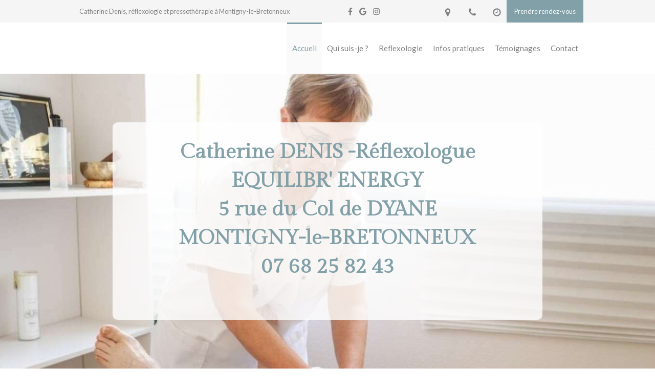

--- FILE ---
content_type: text/html; charset=utf-8
request_url: https://www.catherine-denis.fr/
body_size: 14048
content:
<!DOCTYPE html>
<html lang="fr-FR">
<head>
  <meta charset="utf-8">
  <meta http-equiv="X-UA-Compatible" content="IE=edge">
  <meta name="viewport" content="width=device-width, initial-scale=1.0, user-scalable=yes">
  <base href="//www.catherine-denis.fr">
    <meta name="robots" content="index,follow">
    <link rel="canonical" href="https://www.catherine-denis.fr"/>
  <link rel="shortcut icon" type="image/x-icon" href="https://files.sbcdnsb.com/images/brand/1763627012/1/default_favicon/favicon1.png" />
  <title>Reflexologue et pressothérapeute à Montigny-le-Bretonneux | Rien que pour vous</title>
  <meta property="og:type" content="website">
  <meta property="og:url" content="https://www.catherine-denis.fr">
  <meta property="og:title" content="Reflexologue et pressothérapeute à Montigny-le-Bretonneux | Rien que pour vous">
  <meta property="twitter:card" content="summary">
  <meta property="twitter:title" content="Reflexologue et pressothérapeute à Montigny-le-Bretonneux | Rien que pour vous">
  <meta name="description" content="">
  <meta property="og:description" content="">
  <meta property="twitter:description" content="">
  
  <meta property="og:image" content="https://files.sbcdnsb.com/images/oKBJFVnXPQG3Bre_x2f_iw/content/1708507326/3399704/d98536bb392d601f9adf20240125-3246635-vywvib.jpeg"/>
  <meta property="og:image:type" content="image/jpeg"/>
  <meta property="og:image:width" content="1360">
  <meta property="og:image:height" content="675">
  <meta property="twitter:image" content="https://files.sbcdnsb.com/images/oKBJFVnXPQG3Bre_x2f_iw/content/1708507326/3399704/d98536bb392d601f9adf20240125-3246635-vywvib.jpeg">
  <meta property="twitter:image:alt" content="">
        
      <link rel="preload" href="https://files.sbcdnsb.com/images/oKBJFVnXPQG3Bre_x2f_iw/content/1708507326/3399704/1000/d98536bb392d601f9adf20240125-3246635-vywvib.jpeg" as="image" media="(max-width: 992px)"><link rel="preload" href="https://files.sbcdnsb.com/images/oKBJFVnXPQG3Bre_x2f_iw/content/1708507326/3399704/1200/d98536bb392d601f9adf20240125-3246635-vywvib.jpeg" as="image" media="(max-width: 1199px)"><link rel="preload" href="https://files.sbcdnsb.com/images/oKBJFVnXPQG3Bre_x2f_iw/content/1708507326/3399704/2000/d98536bb392d601f9adf20240125-3246635-vywvib.jpeg" as="image" media="(min-width: 1200px)">      
      <link rel="preload" href="https://files.sbcdnsb.com/images/oKBJFVnXPQG3Bre_x2f_iw/content/1708507326/3399704/1000/d98536bb392d601f9adf20240125-3246635-vywvib.jpeg" as="image" media="(max-width: 992px)"><link rel="preload" href="https://files.sbcdnsb.com/images/oKBJFVnXPQG3Bre_x2f_iw/content/1708507326/3399704/1200/d98536bb392d601f9adf20240125-3246635-vywvib.jpeg" as="image" media="(max-width: 1199px)"><link rel="preload" href="https://files.sbcdnsb.com/images/oKBJFVnXPQG3Bre_x2f_iw/content/1708507326/3399704/2000/d98536bb392d601f9adf20240125-3246635-vywvib.jpeg" as="image" media="(min-width: 1200px)">

  <link rel="stylesheet" href="https://assets.sbcdnsb.com/assets/application-e9a15786.css" media="all" />
  <link rel="stylesheet" href="https://assets.sbcdnsb.com/assets/app_visitor-edb3d28a.css" media="all" />
  <link rel="stylesheet" href="https://assets.sbcdnsb.com/assets/tool/visitor/elements/manifests/review_display-1cf87f0b.css" media="all" /><link rel="stylesheet" href="https://assets.sbcdnsb.com/assets/tool/visitor/elements/manifests/content_box-206ea9da.css" media="all" />
  <link rel="stylesheet" href="https://assets.sbcdnsb.com/assets/themes/desktop/8/css/visitor-a05f16ba.css" media="all" />
  <link rel="stylesheet" href="https://assets.sbcdnsb.com/assets/themes/mobile/3/css/visitor-0bc02e4c.css" media="only screen and (max-width: 992px)" />
  <link rel="stylesheet" media="all" href="/site/oKBJFVnXPQG3Bre_x2f_iw/styles/1768320528/dynamic-styles.css">
  <link rel="stylesheet" media="all" href="/styles/pages/1362850/1715765399/containers-specific-styles.css">
  <meta name="csrf-param" content="authenticity_token" />
<meta name="csrf-token" content="fLBxhRzcdf2yMKVn7z4uatJ-BGg3wN9A2zDh3Jbvp4xMD8nlVy7v7qxCcDOMWrxO2x9y6xAAU-adbugJkRsXaQ" />
  <script>
    var _paq = window._paq = window._paq || [];
    _paq.push(['trackPageView']);
    (function() {
      var u="//mtm.sbcdnsb.com/";
      _paq.push(['setTrackerUrl', u+'matomo.php']);
      _paq.push(['setSiteId', "7962"]);
      var d=document, g=d.createElement('script'), s=d.getElementsByTagName('script')[0];
      g.type='text/javascript'; g.async=true; g.src=u+'matomo.js'; s.parentNode.insertBefore(g,s);
    })();
  </script>
  <script>
  void 0 === window._axcb && (window._axcb = []);
  window._axcb.push(function(axeptio) {
      axeptio.on("cookies:complete", function(choices) {
      })
  })
  </script>
  
  
  
  <script>window.Deferred=function(){var e=[],i=function(){if(window.jQuery&&window.jQuery.ui)for(;e.length;)e.shift()(window.jQuery);else window.setTimeout(i,250)};return i(),{execute:function(i){window.jQuery&&window.jQuery.ui?i(window.jQuery):e.push(i)}}}();</script>
  <script type="application/ld+json">
    {"@context":"https://schema.org","@type":"WebSite","name":"Catherine Denis","url":"https://www.catherine-denis.fr"}
  </script>
  <script type="application/ld+json">
    {"@context":"https://schema.org","@type":"HealthAndBeautyBusiness","@id":"https://schema.org/HealthAndBeautyBusiness/ger3LD4pIC","name":"Catherine Denis","legalName":"Catherine Denis","url":"https://www.catherine-denis.fr","sameAs":["https://www.facebook.com/reflexologie.sqy","https://www.instagram.com/rienquepourvous78/?hl=fr","https://www.google.com/maps?cid=16258396016346813404"],"address":{"@type":"PostalAddress","@id":"https://schema.org/address/ger3LD4pIC","addressCountry":"France","addressLocality":"Montigny-le-Bretonneux","postalCode":"78180","streetAddress":"5 Rue du Col de Dyane"},"telephone":"+33768258243","openingHours":["Tu-Tu 15:00-19:00"]}
  </script>
</head>
<body class="view-visitor theme_wide menu_fixed has_header1 has_header2 has_header2_simple has_no_aside has_footer default_page adapt_header2_height_to_window_on_desktop lazyload has_top_bar top_bar_size_normal ">
    <script>
      function loadAdwordsConversionAsyncScript() {
        var el = document.createElement('script');
        el.setAttribute('type', "text/javascript");
        el.setAttribute('src', '//www.googleadservices.com/pagead/conversion_async.js');
        document.body.append(el);
      }

      void 0 === window._axcb && (window._axcb = []);
      window._axcb.push(function(axeptio) {
        axeptio.on("cookies:complete", function(choices) {
          if(choices.google_remarketing) {
            loadAdwordsConversionAsyncScript();
          }
        });
      });
    </script>
  <div id="body-container">
    
    
    
    <header class="header-mobile sb-hidden-md sb-hidden-lg">
  <nav class="clearfix">
    <ul class="cta-n-2">
      <li>
        <a title="Appeler" class="cta-mobile with-label" href="tel:0768258243"><span class="svg-container"><svg xmlns="http://www.w3.org/2000/svg" viewBox="0 0 1792 1792"><path d="M1600 1240q0 27-10 70.5t-21 68.5q-21 50-122 106-94 51-186 51-27 0-53-3.5t-57.5-12.5-47-14.5-55.5-20.5-49-18q-98-35-175-83-127-79-264-216t-216-264q-48-77-83-175-3-9-18-49t-20.5-55.5-14.5-47-12.5-57.5-3.5-53q0-92 51-186 56-101 106-122 25-11 68.5-21t70.5-10q14 0 21 3 18 6 53 76 11 19 30 54t35 63.5 31 53.5q3 4 17.5 25t21.5 35.5 7 28.5q0 20-28.5 50t-62 55-62 53-28.5 46q0 9 5 22.5t8.5 20.5 14 24 11.5 19q76 137 174 235t235 174q2 1 19 11.5t24 14 20.5 8.5 22.5 5q18 0 46-28.5t53-62 55-62 50-28.5q14 0 28.5 7t35.5 21.5 25 17.5q25 15 53.5 31t63.5 35 54 30q70 35 76 53 3 7 3 21z" /></svg></span><span>Appeler</span></a>
      </li>
      <li>
        <a title="Localisation" class="cta-mobile with-label" href="https://www.google.com/maps?cid=16258396016346813404"><span class="svg-container"><svg xmlns="http://www.w3.org/2000/svg" viewBox="0 0 1792 1792"><path d="M1152 640q0-106-75-181t-181-75-181 75-75 181 75 181 181 75 181-75 75-181zm256 0q0 109-33 179l-364 774q-16 33-47.5 52t-67.5 19-67.5-19-46.5-52l-365-774q-33-70-33-179 0-212 150-362t362-150 362 150 150 362z" /></svg></span><span>Localisation</span></a>
      </li>
    </ul>    
  </nav>
  <div class="header-mobile-top">
    <div class="header-mobile-titles">
        <div class="header-mobile-title"><strong><span>Rienquepourvous </span></strong></div>
        <div class="header-mobile-subtitle"><strong><span>Réflexologie à Voisins-le-Bretonneux</span></strong></div>
    </div>
    <button class="header-mobile-menu-button-open" aria-label="mobile-menu-button">
      <span class="text-open">MENU</span><span class="text-close"><svg version="1.1" xmlns="http://www.w3.org/2000/svg" xmlns:xlink="http://www.w3.org/1999/xlink" x="0px" y="0px"
	 viewBox="0 0 500 500" style="enable-background:new 0 0 500 500;" xml:space="preserve">
      <style type="text/css">.st0{fill:none;stroke:#000000;stroke-width:30;stroke-miterlimit:10;}</style>
      <g><line class="st0" x1="14" y1="14" x2="485" y2="485"/></g>
      <g><line class="st0" x1="485" y1="14" x2="14" y2="485"/></g>
    </svg></span>
    </button>
  </div>
</header>
<nav class="menu-mobile sb-hidden-md sb-hidden-lg">
    <ul class="mobile-menu-tabs">

    <li class="menu-mobile-element  selected">


        <a class="menu-tab-element content-link content-link-anchor" href="/#body-container">
          
          <span class="tab-content">Accueil</span>
</a>


    </li>


    <li class="menu-mobile-element  ">


        <a class="menu-tab-element content-link" href="/catherine-denis-reflexologue-et-pressotherapeute-a-montigny-le-bretonneux-78960">
          
          <span class="tab-content">Qui suis-je ?</span>
</a>


    </li>


    <li class="menu-mobile-element  ">


        <a class="menu-tab-element content-link" href="/reflexologie-reflexologue-et-pressotherapeute-a-montigny-le-bretonneux-78960">
          
          <span class="tab-content">Reflexologie</span>
</a>


    </li>


    <li class="menu-mobile-element  ">


        <a class="menu-tab-element content-link" href="/informations-pratiques-cabinet-de-reflexologie-et-pressotherapie-a-montigny-le-bretonneux">
          
          <span class="tab-content">Infos pratiques</span>
</a>


    </li>


    <li class="menu-mobile-element  ">


        <a class="menu-tab-element content-link" href="/temoignages-rienquepourvous-reflexologue-et-pressotherapie-a-montigny-le-bretonneux">
          
          <span class="tab-content">Témoignages</span>
</a>


    </li>


    <li class="menu-mobile-element  ">


        <a class="menu-tab-element content-link" href="/prendre-rendez-vous-reflexologue-et-pressotherapeute-a-montigny-le-bretonneux">
          
          <span class="tab-content">Contact</span>
</a>


    </li>

</ul>
  
  <div class="mobile-subdata">
    <div class="mobile-hours">
      <div class="element element-hours hours-sm sb-vi-text-center element-hours-text"><div class="element-hours-inner text">
      <p>Le <b>Mardi</b> de <b>15h</b> à <b>19h</b></p>
</div>
</div>    
    </div>
  </div>
</nav>
<div class="sb-container-fluid" id="body-container-inner">
  
<div class="container-light" id="top-bar">  <div id="top-bar-inner" class="clearfix hide-on-mobile normal-size">
    <div id="top-bar-inner-content">
      <div class="top-bar-items">
            <div id="top-bar-item-281236" class="top-bar-item top-bar-item-spacer hide-on-mobile left"><div class="top-bar-item-spacer-line">&nbsp;</div></div>
            <div id="top-bar-item-281237" class="top-bar-item top-bar-item-text left"><p>Catherine Denis, r&eacute;flexologie et pressoth&eacute;rapie &agrave;&nbsp;Montigny-le-Bretonneux</p>
</div>
            <div id="top-bar-item-285554" class="top-bar-item top-bar-item-social center no-margin">
<div class="element element-social-links-group">
  <div class="link-buttons-skin-basic color-type-default">
    <a class="element-social-item element-social-facebook basic sb-vi-tooltip sb-vi-tooltip-bottom" title="Facebook" target="_blank" rel="me noopener" href="https://www.facebook.com/reflexologie.sqy"><i><svg xmlns="http://www.w3.org/2000/svg" height="1em" viewBox="0 0 320 512"><path d="M279.14 288l14.22-92.66h-88.91v-60.13c0-25.35 12.42-50.06 52.24-50.06h40.42V6.26S260.43 0 225.36 0c-73.22 0-121.08 44.38-121.08 124.72v70.62H22.89V288h81.39v224h100.17V288z"/></svg></i></a>
    
    
    
    
    
    
    <a class="element-social-item element-social-google basic sb-vi-tooltip sb-vi-tooltip-bottom" title="Google MyBusiness" target="_blank" rel="me noopener" href="https://www.google.com/maps?cid=16258396016346813404"><i><svg xmlns="http://www.w3.org/2000/svg" height="1em" viewBox="0 0 488 512"><path d="M488 261.8C488 403.3 391.1 504 248 504 110.8 504 0 393.2 0 256S110.8 8 248 8c66.8 0 123 24.5 166.3 64.9l-67.5 64.9C258.5 52.6 94.3 116.6 94.3 256c0 86.5 69.1 156.6 153.7 156.6 98.2 0 135-70.4 140.8-106.9H248v-85.3h236.1c2.3 12.7 3.9 24.9 3.9 41.4z"/></svg></i></a>
    
    
    
    
    <a class="element-social-item element-social-instagram basic sb-vi-tooltip sb-vi-tooltip-bottom" title="Instagram" target="_blank" rel="me noopener" href="https://www.instagram.com/rienquepourvous78/?hl=fr"><i><svg xmlns="http://www.w3.org/2000/svg" height="1em" viewBox="0 0 448 512"><path d="M224.1 141c-63.6 0-114.9 51.3-114.9 114.9s51.3 114.9 114.9 114.9S339 319.5 339 255.9 287.7 141 224.1 141zm0 189.6c-41.1 0-74.7-33.5-74.7-74.7s33.5-74.7 74.7-74.7 74.7 33.5 74.7 74.7-33.6 74.7-74.7 74.7zm146.4-194.3c0 14.9-12 26.8-26.8 26.8-14.9 0-26.8-12-26.8-26.8s12-26.8 26.8-26.8 26.8 12 26.8 26.8zm76.1 27.2c-1.7-35.9-9.9-67.7-36.2-93.9-26.2-26.2-58-34.4-93.9-36.2-37-2.1-147.9-2.1-184.9 0-35.8 1.7-67.6 9.9-93.9 36.1s-34.4 58-36.2 93.9c-2.1 37-2.1 147.9 0 184.9 1.7 35.9 9.9 67.7 36.2 93.9s58 34.4 93.9 36.2c37 2.1 147.9 2.1 184.9 0 35.9-1.7 67.7-9.9 93.9-36.2 26.2-26.2 34.4-58 36.2-93.9 2.1-37 2.1-147.8 0-184.8zM398.8 388c-7.8 19.6-22.9 34.7-42.6 42.6-29.5 11.7-99.5 9-132.1 9s-102.7 2.6-132.1-9c-19.6-7.8-34.7-22.9-42.6-42.6-11.7-29.5-9-99.5-9-132.1s-2.6-102.7 9-132.1c7.8-19.6 22.9-34.7 42.6-42.6 29.5-11.7 99.5-9 132.1-9s102.7-2.6 132.1 9c19.6 7.8 34.7 22.9 42.6 42.6 11.7 29.5 9 99.5 9 132.1s2.7 102.7-9 132.1z"/></svg></i></a>
    
    
    
    
    
    
    
    
    
    
  </div>
</div>
</div>
            <div id="top-bar-item-281241" class="top-bar-item top-bar-item-link right clickable-zone">
<div class="element element-link background-color-c-2" style="">


    <a title="" class="content-link" href="/prendre-rendez-vous-reflexologue-et-pressotherapeute-a-montigny-le-bretonneux">


      <span>
        <span class="inner-text">Prendre rendez-vous</span>
      </span>


</a>

</div>
</div>
            <div id="top-bar-item-281240" class="top-bar-item top-bar-item-hour-full right no-margin top-bar-item-info hoverable-zone"><div class="top-bar-tooltip-toggle" data-target="#top-bar-item-281240" data-position="right" data-html="<span>Le <b>Mardi</b> de <b>15h</b> à <b>19h</b>. </span>"><span class="svg-container"><svg xmlns="http://www.w3.org/2000/svg" viewBox="0 0 1792 1792"><path d="M1024 544v448q0 14-9 23t-23 9h-320q-14 0-23-9t-9-23v-64q0-14 9-23t23-9h224v-352q0-14 9-23t23-9h64q14 0 23 9t9 23zm416 352q0-148-73-273t-198-198-273-73-273 73-198 198-73 273 73 273 198 198 273 73 273-73 198-198 73-273zm224 0q0 209-103 385.5t-279.5 279.5-385.5 103-385.5-103-279.5-279.5-103-385.5 103-385.5 279.5-279.5 385.5-103 385.5 103 279.5 279.5 103 385.5z" /></svg></span></div></div>
            <div id="top-bar-item-281239" class="top-bar-item top-bar-item-phone right no-margin top-bar-item-info hoverable-zone"><div class="top-bar-tooltip-toggle" data-target="#top-bar-item-281239" data-position="right" data-html="07 68 25 82 43"><span class="svg-container"><svg xmlns="http://www.w3.org/2000/svg" viewBox="0 0 1792 1792"><path d="M1600 1240q0 27-10 70.5t-21 68.5q-21 50-122 106-94 51-186 51-27 0-53-3.5t-57.5-12.5-47-14.5-55.5-20.5-49-18q-98-35-175-83-127-79-264-216t-216-264q-48-77-83-175-3-9-18-49t-20.5-55.5-14.5-47-12.5-57.5-3.5-53q0-92 51-186 56-101 106-122 25-11 68.5-21t70.5-10q14 0 21 3 18 6 53 76 11 19 30 54t35 63.5 31 53.5q3 4 17.5 25t21.5 35.5 7 28.5q0 20-28.5 50t-62 55-62 53-28.5 46q0 9 5 22.5t8.5 20.5 14 24 11.5 19q76 137 174 235t235 174q2 1 19 11.5t24 14 20.5 8.5 22.5 5q18 0 46-28.5t53-62 55-62 50-28.5q14 0 28.5 7t35.5 21.5 25 17.5q25 15 53.5 31t63.5 35 54 30q70 35 76 53 3 7 3 21z" /></svg></span></div></div>
            <div id="top-bar-item-281238" class="top-bar-item top-bar-item-address right no-margin top-bar-item-info hoverable-zone"><div class="top-bar-tooltip-toggle" data-target="#top-bar-item-281238" data-position="right" data-html="5 Rue du Col de Dyane, 78180 Montigny-le-Bretonneux, France"><span class="svg-container"><svg xmlns="http://www.w3.org/2000/svg" viewBox="0 0 1792 1792"><path d="M1152 640q0-106-75-181t-181-75-181 75-75 181 75 181 181 75 181-75 75-181zm256 0q0 109-33 179l-364 774q-16 33-47.5 52t-67.5 19-67.5-19-46.5-52l-365-774q-33-70-33-179 0-212 150-362t362-150 362 150 150 362z" /></svg></span></div></div>
      </div>
    </div>
  </div>
</div><div class="sb-hidden-xs sb-hidden-sm" id="header_wrapper"><div class="clearfix" id="header_wrapper_inner"><div class="" id="menu"><div class="sb-row sb-hidden-xs sb-hidden-sm"><div class="sb-col sb-col-sm"><div id="container_47577128" class="sb-bloc sb-bloc-level-3 bloc-element-menu  " style=""><div class="element element-menu sb-vi-mobile-text-center true text-only"><div class=" menu-horizontal">
<div class="menu-level-container menu-level-0">
  <ul class="menu-tabs sb-row media-query">

        <li class="menu-tab-container sb-col selected">
          <div class="menu-tab">
            

              <a class="menu-tab-element  link-text link-text-dark  content-link content-link-anchor" title="Accueil" href="/#body-container">

                <span class="tab-content" style=''>

                    <span class="title">Accueil</span>
                </span>

</a>

          </div>
        </li>

        <li class="menu-tab-container sb-col">
          <div class="menu-tab">
            

              <a class="menu-tab-element  link-text link-text-dark  content-link" title="Qui suis-je ?" href="/catherine-denis-reflexologue-et-pressotherapeute-a-montigny-le-bretonneux-78960">

                <span class="tab-content" style=''>

                    <span class="title">Qui suis-je ?</span>
                </span>

</a>

          </div>
        </li>

        <li class="menu-tab-container sb-col">
          <div class="menu-tab">
            

              <a class="menu-tab-element  link-text link-text-dark  content-link" title="Reflexologie" href="/reflexologie-reflexologue-et-pressotherapeute-a-montigny-le-bretonneux-78960">

                <span class="tab-content" style=''>

                    <span class="title">Reflexologie</span>
                </span>

</a>

          </div>
        </li>

        <li class="menu-tab-container sb-col">
          <div class="menu-tab">
            

              <a class="menu-tab-element  link-text link-text-dark  content-link" title="Infos pratiques" href="/informations-pratiques-cabinet-de-reflexologie-et-pressotherapie-a-montigny-le-bretonneux">

                <span class="tab-content" style=''>

                    <span class="title">Infos pratiques</span>
                </span>

</a>

          </div>
        </li>

        <li class="menu-tab-container sb-col">
          <div class="menu-tab">
            

              <a class="menu-tab-element  link-text link-text-dark  content-link" title="Témoignages" href="/temoignages-rienquepourvous-reflexologue-et-pressotherapie-a-montigny-le-bretonneux">

                <span class="tab-content" style=''>

                    <span class="title">Témoignages</span>
                </span>

</a>

          </div>
        </li>

        <li class="menu-tab-container sb-col">
          <div class="menu-tab">
            

              <a class="menu-tab-element  link-text link-text-dark  content-link" title="Contact" href="/prendre-rendez-vous-reflexologue-et-pressotherapeute-a-montigny-le-bretonneux">

                <span class="tab-content" style=''>

                    <span class="title">Contact</span>
                </span>

</a>

          </div>
        </li>
  </ul>
</div>
</div></div></div>
</div></div></div><div class="container-light" id="header1"><div id="header1-static" class="">
</div></div></div></div><div class="container-light" id="header2"><div id="container_47577156" class="sb-bloc sb-bloc-level-3 bloc-element-absolute-container mobile-adapt-height-to-content  " style="height: 660px;"><div id="container_47577156_inner" style="" class="sb-bloc-inner container_47577156_inner container-light bg-imaged"><div class="element element-absolute-container"><div class="tree-container"><div id="container_48176051" class="sb-bloc-alignment-wrapper  sb-bloc-alignment-h-v sb-bloc-alignment-h-center sb-bloc-alignment-v-middle  "><div class="sb-bloc-alignment-sibling"></div><div class="sb-bloc sb-bloc-level-3 sb-bloc-position-absolute bloc-element-static-container" style="--element-animated-columns-flex-basis:80.0%;width: 80.0%;top: 5.0%;left: 5.0%;"><div id="container_48176051_inner" style="margin: 20px 20px 20px 20px;padding: 20px 20px 20px 20px;border-top-right-radius: 10px;border-top-left-radius: 10px;border-bottom-right-radius: 10px;border-bottom-left-radius: 10px;" class="sb-bloc-inner container_48176051_inner  border-radius"><div class="element element-static-container"><div class="tree-container clearfix"><div id="container_48176035" class="sb-bloc sb-bloc-level-3 bloc-element-title eac_template_title  " style="padding: 10px 10px 0px 10px;"><div class="element element-title sb-vi-text-center"><h1><span class="element-title-inner"><strong><span style='font-size: 40px;'><span class='color-c-2'>         Catherine DENIS -Réflexologue<br />EQUILIBR'  ENERGY<br />5 rue du Col de DYANE<br />MONTIGNY-le-BRETONNEUX <br />07 68 25  82 43<br />                    <br /></span></span></strong></span></h1></div></div></div></div></div></div></div></div></div></div></div>
</div><div class="container-light sb-row media-query sb-row-table" id="center"><div class="sb-col sb-col-sm" id="center_inner_wrapper"><div class="" id="center_inner"><div class="sections-container"><section class=" section tree-container " id="introduction_2436090" >
<div class="sb-bloc-inner container_47577243_inner container-light" id="container_47577243_inner" style="padding: 50px 10px 50px 10px;"><div class="subcontainers"><div id="container_47577247" class="sb-bloc sb-bloc-level-3 bloc-element-static-container  " style="padding: 10px 10px 10px 10px;"><div id="container_47577247_inner" style="padding: 30px 30px 30px 30px;border-top-right-radius: 6px;border-top-left-radius: 6px;border-bottom-right-radius: 6px;border-bottom-left-radius: 6px;box-shadow: 5px 15px 40px rgba(47,47,47,0.2);" class="sb-bloc-inner container_47577247_inner container-light background-color-before-c-3 border-radius"><div class="element element-static-container"><div class="tree-container clearfix"><div id="container_48176085" class="sb-bloc sb-bloc-level-3 bloc-element-title  " style="padding: 10px 10px 10px 10px;"><div class="element element-title sb-vi-text-center theme-skin"><h2><span class="element-title-inner">Bienvenue</span></h2></div></div><div id="container_47577250" class="sb-bloc sb-bloc-level-3 bloc-element-text  " style="padding: 10px 10px 10px 10px;"><div class="element element-text displayed_in_1_column" spellcheck="true"><p style="text-align: center;">Je vous accueille pour vous apporter par des modelages bien-être et détente grâce à cette médecine alternative issue de la médecine traditionnelle chinoise. Avec moi, vous pouvez vous attendre à un moment de lâcher-prise,  de relaxation</p>

<p style="text-align: center;"> </p>

<p style="text-align: center;">Formée à cette médecine alternative depuis 2015, je propose des séances de réflexologie plantaire, cranio sacrée, et relaxation dorsale. </p>

<p style="text-align: center;">La réflexologie existe depuis des millions d'années. Elle était considérée par les Incas, il y a 12 000 ans comme un art sacré.  C'est une thérapie naturelle, qui permet par des pressions manuelles  sur la plante des pieds, la paume de mains, le visage de soulager ou stimuler  ces zones. Chaque zone correspond à un organe du corps (foie, coeur, poumon...).</p>

<p style="text-align: center;">Chaque séance vous apportera du lâcher-prise et permettra d'aborder les situations professionnelles ou  personnelles sereinement. La réflexologie permet d'équilibrer le yin et le yang, la présence féminine et masculine qui réside en chacun d'entre nous. </p></div></div><div id="container_48176097" class="sb-bloc sb-bloc-level-3 bloc-element-link  " style="padding: 10px 10px 10px 10px;"><div class="element element-link link-lg sb-vi-text-center">
  <a title="" class=" sb-vi-btn forced-color skin_1 content-link" href="/prendre-rendez-vous-reflexologue-et-pressotherapeute-a-montigny-le-bretonneux">

    <div class="content-container flex items-center">
      
      <span class="inner-text">Prendre rendez-vous</span>
      
    </div>


</a></div></div></div></div></div></div></div></div>

</section>
<section class=" section tree-container " id="a-propos_2436092" >
<div class="sb-bloc-inner container_47577261_inner container-dark background-color-before-c-2" id="container_47577261_inner" style="padding: 50px 10px 50px 10px;"><div class="subcontainers"><div class="sb-bloc sb-bloc-level-1"><div class="sb-row sb-row-custom subcontainers media-query columns-gutter-size-20 mobile-columns-order-inversed"><div class="sb-bloc sb-bloc-level-2 sb-col sb-col-sm" style="--element-animated-columns-flex-basis:60.3%;width: 60.3%;"><div class="subcontainers"><div id="container_47577265" class="sb-bloc sb-bloc-level-3 bloc-element-title  " style="padding: 10px 10px 0px 10px;"><div class="element element-title sb-vi-text-left theme-skin"><h2><a title="" class="content-link" href="/catherine-denis-reflexologue-et-pressotherapeute-a-montigny-le-bretonneux-78960"><span class="element-title-inner">Catherine DENIS</span></a></h2></div></div><div id="container_48176219" class="sb-bloc sb-bloc-level-3 bloc-element-text  " style="padding: 10px 10px 10px 10px;"><div class="element element-text displayed_in_1_column" spellcheck="true"><p>Réflexologue depuis 2015, j'ai suivi les formations de :</p></div></div><div id="container_48176220" class="sb-bloc sb-bloc-level-3 bloc-element-list  " style="padding: 10px 10px 10px 10px;"><div class="element element-list vertical icon-circle "><ul><li class=" background-color-before-c-1">R&eacute;flexologie tha&iuml; &agrave; l&#39;&eacute;cole A-ZEN-DAY, (Paris 20ᵉ, 2012),&nbsp;</li><li class=" background-color-before-c-1">R&eacute;flexologie occidentale avec l&#39;&eacute;cole d&#39;Elisabeth BRETON (Versailles, 2015),&nbsp;</li><li class=" background-color-before-c-1">de&nbsp;soins &eacute;nerg&eacute;tiques avec Laure COURREGES, (Montfort-l&#39;Amaury, 2021).&nbsp;</li></ul></div></div><div id="container_47577268" class="sb-bloc sb-bloc-level-3 bloc-element-link  " style="padding: 10px 10px 10px 10px;"><div class="element element-link link-lg sb-vi-text-left">
  <a title="" class=" sb-vi-btn forced-color skin_2 content-link" href="/catherine-denis-reflexologue-et-pressotherapeute-a-montigny-le-bretonneux-78960">

    <div class="content-container flex items-center">
      
      <span class="inner-text">En savoir plus</span>
      
    </div>


</a></div></div></div></div><div class="sb-bloc sb-bloc-level-2 sb-col sb-col-sm" style="--element-animated-columns-flex-basis:39.7%;width: 39.7%;"><div class="subcontainers"><div id="container_48177346" class="sb-bloc sb-bloc-level-3 resizable-y bloc-element-spacer  hide-on-mobile " style="height: 30px;"><div id="container_48177346_inner" style="margin: 10px 10px 10px 10px;" class="sb-bloc-inner container_48177346_inner"><div class="element element-spacer"></div></div></div><div id="container_47577272" class="sb-bloc sb-bloc-level-3 bloc-element-image  " style="padding: 10px 10px 10px 10px;"><div id="container_47577272_inner" style="border-top-right-radius: 10px;border-top-left-radius: 10px;border-bottom-right-radius: 10px;border-bottom-left-radius: 10px;" class="sb-bloc-inner container_47577272_inner border-radius"><div id="element-image-1064675" class="element element-image sb-vi-text-center" data-id="1064675">

  <div class="element-image-container has_redirect redirect_with_no_text" style="">


      <a class="content-link" title="En savoir plus" href="/catherine-denis-reflexologue-et-pressotherapeute-a-montigny-le-bretonneux-78960">
        
<script type="application/ld+json">{"@context":"https://schema.org","@type":"ImageObject","url":"https://files.sbcdnsb.com/images/oKBJFVnXPQG3Bre_x2f_iw/content/1708507778/3399706/catherine-denis-reflexologie-a-voisins-le-bretonneux.jpeg","name":"Catherine DENIS, réflexologie à Voisins-le-Bretonneux","datePublished":"2024-01-25","width":"680","height":"382","caption":"Catherine DENIS, réflexologie à Voisins-le-Bretonneux","inLanguage":"fr-FR"}</script>

  <img width="680" height="382" class="sb-vi-img-responsive img-query" alt="Catherine DENIS, réflexologie à Voisins-le-Bretonneux" src="data:image/svg+xml,%3Csvg%20xmlns=&#39;http://www.w3.org/2000/svg&#39;%20viewBox=&#39;0%200%20680%20382&#39;%3E%3C/svg%3E" data-src="https://files.sbcdnsb.com/images/oKBJFVnXPQG3Bre_x2f_iw/content/1708507778/3399706/100/catherine-denis-reflexologie-a-voisins-le-bretonneux.jpeg" data-srcset="https://files.sbcdnsb.com/images/oKBJFVnXPQG3Bre_x2f_iw/content/1708507778/3399706/100/catherine-denis-reflexologie-a-voisins-le-bretonneux.jpeg 100w, https://files.sbcdnsb.com/images/oKBJFVnXPQG3Bre_x2f_iw/content/1708507778/3399706/200/catherine-denis-reflexologie-a-voisins-le-bretonneux.jpeg 200w, https://files.sbcdnsb.com/images/oKBJFVnXPQG3Bre_x2f_iw/content/1708507778/3399706/400/catherine-denis-reflexologie-a-voisins-le-bretonneux.jpeg 400w, https://files.sbcdnsb.com/images/oKBJFVnXPQG3Bre_x2f_iw/content/1708507778/3399706/600/catherine-denis-reflexologie-a-voisins-le-bretonneux.jpeg 600w, https://files.sbcdnsb.com/images/oKBJFVnXPQG3Bre_x2f_iw/content/1708507778/3399706/800/catherine-denis-reflexologie-a-voisins-le-bretonneux.jpeg 800w" data-sizes="100px" />


</a>


  </div>
</div></div></div></div></div></div></div></div></div>

</section>
<section class=" section tree-container " id="section-n-6_2459742" >
<div class="sb-bloc-inner container_48177575_inner container-light" id="container_48177575_inner" style="padding: 50px 10px 50px 10px;"><div class="subcontainers"><div class="sb-bloc sb-bloc-level-1"><div class="sb-row sb-row-custom subcontainers media-query columns-gutter-size-20"><div class="sb-bloc sb-bloc-level-2 sb-col sb-col-sm" style="--element-animated-columns-flex-basis:36.8%;width: 36.8%;"><div class="subcontainers"><div id="container_48177587" class="sb-bloc sb-bloc-level-3 bloc-element-image  " style="padding: 10px 10px 10px 10px;"><div id="container_48177587_inner" style="border-top-right-radius: 6px;border-top-left-radius: 6px;border-bottom-right-radius: 6px;border-bottom-left-radius: 6px;" class="sb-bloc-inner container_48177587_inner border-radius"><div id="element-image-1076938" class="element element-image sb-vi-text-center" data-id="1076938">

  <div class="element-image-container redirect_with_no_text" style="">

      
<script type="application/ld+json">{"@context":"https://schema.org","@type":"ImageObject","url":"https://files.sbcdnsb.com/images/oKBJFVnXPQG3Bre_x2f_iw/content/1708508029/3441078/image-demo.jpeg","name":"Image démo","datePublished":"2024-02-21","width":"1640","height":"1765","caption":"Image démo","inLanguage":"fr-FR"}</script>

  <img width="1640" height="1765" class="sb-vi-img-responsive img-query" alt="" src="data:image/svg+xml,%3Csvg%20xmlns=&#39;http://www.w3.org/2000/svg&#39;%20viewBox=&#39;0%200%201640%201765&#39;%3E%3C/svg%3E" data-src="https://files.sbcdnsb.com/images/oKBJFVnXPQG3Bre_x2f_iw/content/1708508029/3441078/100/image-demo.jpeg" data-srcset="https://files.sbcdnsb.com/images/oKBJFVnXPQG3Bre_x2f_iw/content/1708508029/3441078/100/image-demo.jpeg 100w, https://files.sbcdnsb.com/images/oKBJFVnXPQG3Bre_x2f_iw/content/1708508029/3441078/200/image-demo.jpeg 200w, https://files.sbcdnsb.com/images/oKBJFVnXPQG3Bre_x2f_iw/content/1708508029/3441078/400/image-demo.jpeg 400w, https://files.sbcdnsb.com/images/oKBJFVnXPQG3Bre_x2f_iw/content/1708508029/3441078/600/image-demo.jpeg 600w, https://files.sbcdnsb.com/images/oKBJFVnXPQG3Bre_x2f_iw/content/1708508029/3441078/800/image-demo.jpeg 800w, https://files.sbcdnsb.com/images/oKBJFVnXPQG3Bre_x2f_iw/content/1708508029/3441078/1000/image-demo.jpeg 1000w, https://files.sbcdnsb.com/images/oKBJFVnXPQG3Bre_x2f_iw/content/1708508029/3441078/1200/image-demo.jpeg 1200w, https://files.sbcdnsb.com/images/oKBJFVnXPQG3Bre_x2f_iw/content/1708508029/3441078/1600/image-demo.jpeg 1600w, https://files.sbcdnsb.com/images/oKBJFVnXPQG3Bre_x2f_iw/content/1708508029/3441078/2000/image-demo.jpeg 2000w" data-sizes="100px" />



  </div>
</div></div></div></div></div><div class="sb-bloc sb-bloc-level-2 sb-col sb-col-sm" style="--element-animated-columns-flex-basis:4.0%;width: 4.0%;"><div class="subcontainers"><div id="container_48177589" class="sb-bloc sb-bloc-level-3 resizable-y bloc-element-spacer  hide-on-mobile " style="height: 60px;"><div id="container_48177589_inner" style="margin: 10px 10px 10px 10px;" class="sb-bloc-inner container_48177589_inner"><div class="element element-spacer"></div></div></div></div></div><div class="sb-bloc sb-bloc-level-2 sb-col sb-col-sm" style="--element-animated-columns-flex-basis:59.2%;width: 59.2%;"><div class="subcontainers"><div id="container_48177705" class="sb-bloc sb-bloc-level-3 resizable-y bloc-element-spacer  hide-on-mobile " style="height: 30px;"><div id="container_48177705_inner" style="margin: 10px 10px 10px 10px;" class="sb-bloc-inner container_48177705_inner"><div class="element element-spacer"></div></div></div><div id="container_48177591" class="sb-bloc sb-bloc-level-3 bloc-element-title  " style="padding: 10px 10px 10px 10px;"><div class="element element-title sb-vi-text-left theme-skin"><h2><span class="element-title-inner">Qu'est-ce que la réflexologie ? </span></h2></div></div><div id="container_48177593" class="sb-bloc sb-bloc-level-3 bloc-element-text  " style="padding: 10px 10px 10px 10px;"><div class="element element-text displayed_in_1_column" spellcheck="true"><p>Des points réflexes situés sur les pieds, les mains et le visage correspondent aux parties du corps, le massage d'un de ses points permettent de soulager les douleurs dans la partie du corps correspondante.</p>

<p>Cette technique de pressions manuelles est utilisée depuis 5000 ans en Chine. La plus ancienne trace de réflexologie vient de l'Égypte et est représentée sur le tombeau du physicien Ankm'ahor 2500 avant J.-C.</p>

<p>La médecine traditionnelle des amérindiens relevait également de la réflexologie plantaire. </p></div></div><div id="container_48177594" class="sb-bloc sb-bloc-level-3 bloc-element-link  " style="padding: 10px 10px 10px 10px;"><div class="element element-link link-lg sb-vi-text-left">
  <a title="" class=" sb-vi-btn forced-color skin_1 content-link" href="/reflexologie-reflexologue-et-pressotherapeute-a-montigny-le-bretonneux-78960">

    <div class="content-container flex items-center">
      
      <span class="inner-text">En savoir plus</span>
      
    </div>


</a></div></div></div></div></div></div></div></div>

</section>
<section class=" section tree-container " id="votre-cabinet-de-reflexologie-a-voisins-le-bretonneux_2436093" >
<div class="sb-bloc-inner container_47577273_inner container-dark background-color-before-c-5" id="container_47577273_inner" style="padding: 50px 10px 50px 10px;"><div class="subcontainers"><div id="container_47577277" class="sb-bloc sb-bloc-level-3 bloc-element-title  " style="padding: 10px 10px 20px 10px;"><div class="element element-title sb-vi-text-center theme-skin"><h2><span class="element-title-inner">Votre cabinet de Réflexologie à Montigny-le-Bretonneux</span></h2></div></div><div id="container_47577281" class="sb-bloc sb-bloc-level-3 bloc-element-columns-container  " style="padding: 10px 10px 10px 10px;"><div class="element element-columns-container tree-container align-top"><div class="sb-bloc sb-bloc-level-1"><div class="sb-row sb-row-custom subcontainers media-query columns-gutter-size-20"><div class="sb-bloc sb-bloc-level-2 sb-col sb-col-sm" style="--element-animated-columns-flex-basis:33.3333%;width: 33.3333%;"><div class="subcontainers"><div id="container_47577297" class="sb-bloc sb-bloc-level-3 bloc-element-static-container bloc-eligible-for-height-equalization  " style="padding: 10px 10px 10px 10px;"><div id="container_47577297_inner" style="padding: 10px 10px 10px 10px;" class="sb-bloc-inner container_47577297_inner"><div class="element element-static-container"><div class="tree-container clearfix"><div id="container_47577285" class="sb-bloc sb-bloc-level-3 bloc-element-title  " style="padding: 0px 10px 0px 10px;"><div class="element element-title sb-vi-text-left"><h3><span class="element-title-inner">Accéder au cabinet</span></h3></div></div><div id="container_47577288" class="sb-bloc sb-bloc-level-3 bloc-element-contact  " style="padding: 10px 10px 10px 10px;"><div class="element element-contact contact-md sb-vi-text-left sb-vi-mobile-text-center element-contact-vertical"><div class="sb-row media-query">
<div class="sb-col element-contact-item sb-col-sm-12">
  <div class="element-contact-company-name flex justify-start">
      <span class="svg-container"><svg xmlns="http://www.w3.org/2000/svg" viewBox="0 0 1792 1792"><path d="M1472 992v480q0 26-19 45t-45 19h-384v-384h-256v384h-384q-26 0-45-19t-19-45v-480q0-1 .5-3t.5-3l575-474 575 474q1 2 1 6zm223-69l-62 74q-8 9-21 11h-3q-13 0-21-7l-692-577-692 577q-12 8-24 7-13-2-21-11l-62-74q-8-10-7-23.5t11-21.5l719-599q32-26 76-26t76 26l244 204v-195q0-14 9-23t23-9h192q14 0 23 9t9 23v408l219 182q10 8 11 21.5t-7 23.5z" /></svg></span>
    <p class="element-contact-text">
      Catherine Denis
    </p>
  </div>
</div>
<div class="sb-col element-contact-item sb-col-sm-12">
  <div class="element-contact-adress flex justify-start">
    <span class="svg-container"><svg xmlns="http://www.w3.org/2000/svg" viewBox="0 0 1792 1792"><path d="M1152 640q0-106-75-181t-181-75-181 75-75 181 75 181 181 75 181-75 75-181zm256 0q0 109-33 179l-364 774q-16 33-47.5 52t-67.5 19-67.5-19-46.5-52l-365-774q-33-70-33-179 0-212 150-362t362-150 362 150 150 362z" /></svg></span>
  <p class="element-contact-text">
    <span>5 Rue du Col de Dyane</span><br/>
    
    <span>78180</span>
    <span>Montigny-le-Bretonneux</span><br/>
    <span>France</span><br/>
    
  </p>
  </div>
</div>
    <div class="sb-col element-contact-item sb-col-sm-12">
      <div class="element-contact-telmob flex justify-start">
          <span class="svg-container"><svg xmlns="http://www.w3.org/2000/svg" viewBox="0 0 1792 1792"><path d="M1600 1240q0 27-10 70.5t-21 68.5q-21 50-122 106-94 51-186 51-27 0-53-3.5t-57.5-12.5-47-14.5-55.5-20.5-49-18q-98-35-175-83-127-79-264-216t-216-264q-48-77-83-175-3-9-18-49t-20.5-55.5-14.5-47-12.5-57.5-3.5-53q0-92 51-186 56-101 106-122 25-11 68.5-21t70.5-10q14 0 21 3 18 6 53 76 11 19 30 54t35 63.5 31 53.5q3 4 17.5 25t21.5 35.5 7 28.5q0 20-28.5 50t-62 55-62 53-28.5 46q0 9 5 22.5t8.5 20.5 14 24 11.5 19q76 137 174 235t235 174q2 1 19 11.5t24 14 20.5 8.5 22.5 5q18 0 46-28.5t53-62 55-62 50-28.5q14 0 28.5 7t35.5 21.5 25 17.5q25 15 53.5 31t63.5 35 54 30q70 35 76 53 3 7 3 21z" /></svg></span>
        
<p class="element-contact-text">
    <a class="element-contact-link phone-number-link" href="tel:0768258243">07 68 25 82 43</a>
</p>

      </div>
    </div>

<script type="application/ld+json">
  {"@context":"https://schema.org","@type":"HealthAndBeautyBusiness","@id":"https://schema.org/HealthAndBeautyBusiness/ger3LD4pIC","name":"Catherine Denis","address":{"@type":"PostalAddress","@id":"https://schema.org/address/ger3LD4pIC","addressCountry":"France","addressLocality":"Montigny-le-Bretonneux","postalCode":"78180","streetAddress":"5 Rue du Col de Dyane"},"telephone":"+33768258243"}
</script></div></div></div><div id="container_47577291" class="sb-bloc sb-bloc-level-3 bloc-element-text  " style="padding: 10px 10px 10px 10px;"><div class="element element-text displayed_in_1_column" spellcheck="true"><p style="text-align: left;">Le cabinet est proche des villes suivantes : Guyancourt, Montigny-le-Bretonneux, Magny-les-Hameaux, Trappes, Chevreuse, Saint-Cyr-l'École, Bois-d'Arcy, Saint-Rémy-lès-Chevreuse, Buc, Le Mesnil-Saint-Denis, La Verrière, Fontenay-le-Fleury...</p></div></div><div class="sb-bloc sb-bloc-level-1"><div class="sb-row sb-row-custom subcontainers media-query columns-gutter-size-20"><div class="sb-bloc sb-bloc-level-2 sb-col sb-col-sm" style="--element-animated-columns-flex-basis:32.0%;width: 32.0%;"><div class="subcontainers"><div id="container_47577294" class="sb-bloc sb-bloc-level-3 resizable-y bloc-element-separator  " style="height: 40px;"><div id="container_47577294_inner" style="margin: 10px 10px 10px 10px;" class="sb-bloc-inner container_47577294_inner"><div class="element element-separator">
<div class="element-separator-inner direction-x separator-skin-1 ">
  <div class="element-separator-container">
      <div class="element-separator-el">
        <hr class="element-separator-line"/>
      </div>
  </div>
</div></div></div></div></div></div><div class="sb-bloc sb-bloc-level-2 sb-col sb-col-sm" style="--element-animated-columns-flex-basis:68.0%;width: 68.0%;"><div class="subcontainers"><div id="container_47577296" class="sb-bloc sb-bloc-level-3 resizable-y bloc-element-spacer  hide-on-mobile " style="height: 30px;"><div id="container_47577296_inner" style="margin: 10px 10px 10px 10px;" class="sb-bloc-inner container_47577296_inner"><div class="element element-spacer"></div></div></div></div></div></div></div></div></div></div></div></div></div><div class="sb-bloc sb-bloc-level-2 sb-col sb-col-sm" style="--element-animated-columns-flex-basis:33.3333%;width: 33.3333%;"><div class="subcontainers"><div id="container_47577317" class="sb-bloc sb-bloc-level-3 bloc-element-static-container bloc-eligible-for-height-equalization  " style="padding: 10px 10px 10px 10px;"><div id="container_47577317_inner" style="padding: 10px 10px 10px 10px;" class="sb-bloc-inner container_47577317_inner"><div class="element element-static-container"><div class="tree-container clearfix"><div id="container_47577302" class="sb-bloc sb-bloc-level-3 bloc-element-title  " style="padding: 0px 10px 0px 10px;"><div class="element element-title sb-vi-text-left"><h3><span class="element-title-inner">Rendez-vous</span></h3></div></div><div id="container_47577305" class="sb-bloc sb-bloc-level-3 bloc-element-hours  " style="padding: 10px 10px 10px 10px;"><div class="element element-hours hours-md sb-vi-text-left sb-vi-mobile-text-center element-hours-text"><div class="element-hours-inner table">
  <div class="hours-display-table">
    <div class="hours-display-table-row">
      <div class="hours-display-table-cell label">Le <b>mardi</b></div>
      <div class="hours-display-table-cell hours">
        15h-19h
      </div>
    </div>
  </div>
</div>
</div></div><div id="container_47577308" class="sb-bloc sb-bloc-level-3 bloc-element-text  " style="padding: 10px 10px 10px 10px;"><div class="element element-text displayed_in_1_column" spellcheck="true"><p style="text-align: left;">Pensez à prendre rendez-vous avec le cabinet avant de vous déplacer.</p></div></div><div id="container_47577311" class="sb-bloc sb-bloc-level-3 bloc-element-link  " style="padding: 10px 10px 10px 10px;"><div class="element element-link link-lg sb-vi-text-left">
  <a title="" class=" sb-vi-btn forced-color skin_1 content-link" style="display:block;" href="/prendre-rendez-vous-reflexologue-et-pressotherapeute-a-montigny-le-bretonneux">

    <div class="content-container flex items-center">
      
      <span class="inner-text">Prendre rendez-vous</span>
      
    </div>


</a></div></div><div class="sb-bloc sb-bloc-level-1"><div class="sb-row sb-row-custom subcontainers media-query columns-gutter-size-20"><div class="sb-bloc sb-bloc-level-2 sb-col sb-col-sm" style="--element-animated-columns-flex-basis:32.0%;width: 32.0%;"><div class="subcontainers"><div id="container_47577314" class="sb-bloc sb-bloc-level-3 resizable-y bloc-element-separator  " style="height: 40px;"><div id="container_47577314_inner" style="margin: 10px 10px 10px 10px;" class="sb-bloc-inner container_47577314_inner"><div class="element element-separator">
<div class="element-separator-inner direction-x separator-skin-1 ">
  <div class="element-separator-container">
      <div class="element-separator-el">
        <hr class="element-separator-line"/>
      </div>
  </div>
</div></div></div></div></div></div><div class="sb-bloc sb-bloc-level-2 sb-col sb-col-sm" style="--element-animated-columns-flex-basis:68.0%;width: 68.0%;"><div class="subcontainers"><div id="container_47577316" class="sb-bloc sb-bloc-level-3 resizable-y bloc-element-spacer  hide-on-mobile " style="height: 30px;"><div id="container_47577316_inner" style="margin: 10px 10px 10px 10px;" class="sb-bloc-inner container_47577316_inner"><div class="element element-spacer"></div></div></div></div></div></div></div></div></div></div></div></div></div><div class="sb-bloc sb-bloc-level-2 sb-col sb-col-sm" style="--element-animated-columns-flex-basis:33.3333%;width: 33.3333%;"><div class="subcontainers"><div id="container_47577334" class="sb-bloc sb-bloc-level-3 bloc-element-static-container bloc-eligible-for-height-equalization  " style="padding: 10px 10px 10px 10px;"><div id="container_47577334_inner" style="padding: 10px 10px 10px 10px;" class="sb-bloc-inner container_47577334_inner"><div class="element element-static-container"><div class="tree-container clearfix"><div id="container_47577322" class="sb-bloc sb-bloc-level-3 bloc-element-title  " style="padding: 0px 10px 0px 10px;"><div class="element element-title sb-vi-text-left"><h3><span class="element-title-inner">Informations pratiques</span></h3></div></div><div id="container_48177480" class="sb-bloc sb-bloc-level-3 bloc-element-text  " style="padding: 10px 10px 10px 10px;"><div class="element element-text displayed_in_1_column" spellcheck="true"><p>J'accueille dans mon cabinet enfants, adolescents, adultes, seniors, durant des consultations en maison de retraite, en EHPAD, mais aussi en cabinet ou à domicile.</p></div></div><div id="container_48177483" class="sb-bloc sb-bloc-level-3 bloc-element-list  " style="padding: 10px 10px 10px 10px;"><div class="element element-list vertical icon-circle "><ul><li>Tarifs adaptés pour les demandeurs d'emploi, les étudiants ou les personnes ayant des difficultés financières</li></ul></div></div></div></div></div></div></div></div></div></div></div></div></div></div>

</section>
<section class=" section tree-container" id="temoignages-vue-dediee_2436094" >
<div class="sb-bloc-inner container_47577336_inner" id="container_47577336_inner" style="padding: 50px 10px 50px 10px;"><div class="subcontainers"><div id="container_48177569" class="sb-bloc sb-bloc-level-3 bloc-element-title  " style="padding: 10px 10px 10px 10px;"><div class="element element-title sb-vi-text-center theme-skin"><h2><span class="element-title-inner">Derniers témoignages</span></h2></div></div><div id="container_47577339" class="sb-bloc sb-bloc-level-3 bloc-element-icon  " style="padding: 10px 10px 10px 10px;"><div class="element element-icon icon-md sb-vi-text-center sb-vi-mobile-text-center">
<div class="element-icon-size-3x  color-c-2 element-icon-container" style="border-color: transparent;"><span class="svg-container"><svg style="fill: #81a0a7;" xmlns="http://www.w3.org/2000/svg" viewBox="0 0 1792 1792"><path d="M832 960v384q0 80-56 136t-136 56h-384q-80 0-136-56t-56-136v-704q0-104 40.5-198.5t109.5-163.5 163.5-109.5 198.5-40.5h64q26 0 45 19t19 45v128q0 26-19 45t-45 19h-64q-106 0-181 75t-75 181v32q0 40 28 68t68 28h224q80 0 136 56t56 136zm896 0v384q0 80-56 136t-136 56h-384q-80 0-136-56t-56-136v-704q0-104 40.5-198.5t109.5-163.5 163.5-109.5 198.5-40.5h64q26 0 45 19t19 45v128q0 26-19 45t-45 19h-64q-106 0-181 75t-75 181v32q0 40 28 68t68 28h224q80 0 136 56t56 136z" /></svg></span></div>
</div></div><div id="container_47577342" class="sb-bloc sb-bloc-level-3 bloc-element-review-display  " style="padding: 10px 10px 10px 10px;"><div id="container_47577342_inner" style="" class="sb-bloc-inner container_47577342_inner"><div class="element element-review-display">

    <div class="reviews-list slick"
         data-review-per-slide="1"
         data-autoplay-speed="3000">
        <div class="review-item">
          
<div class="review minimalist shared-design-multiple-items-elements-border-radius shared-design-multiple-items-elements-shadow">
  <div class="review-inner">
    <div class="element-review-summary sb-vi-text-default ">
      <p class="">Un grand soulagement pour mes migraines et tensions crâniennes. </p>
    </div>
    <div class="element-review-user">
      <p>
        <span class="name">Christine G</span>
      </p>
    </div>
    <div class="element-review-rate">
      <span>
          <span class="svg-container"><svg xmlns="http://www.w3.org/2000/svg" viewBox="0 0 1792 1792"><path d="M1728 647q0 22-26 48l-363 354 86 500q1 7 1 20 0 21-10.5 35.5t-30.5 14.5q-19 0-40-12l-449-236-449 236q-22 12-40 12-21 0-31.5-14.5t-10.5-35.5q0-6 2-20l86-500-364-354q-25-27-25-48 0-37 56-46l502-73 225-455q19-41 49-41t49 41l225 455 502 73q56 9 56 46z" /></svg></span>
          <span class="svg-container"><svg xmlns="http://www.w3.org/2000/svg" viewBox="0 0 1792 1792"><path d="M1728 647q0 22-26 48l-363 354 86 500q1 7 1 20 0 21-10.5 35.5t-30.5 14.5q-19 0-40-12l-449-236-449 236q-22 12-40 12-21 0-31.5-14.5t-10.5-35.5q0-6 2-20l86-500-364-354q-25-27-25-48 0-37 56-46l502-73 225-455q19-41 49-41t49 41l225 455 502 73q56 9 56 46z" /></svg></span>
          <span class="svg-container"><svg xmlns="http://www.w3.org/2000/svg" viewBox="0 0 1792 1792"><path d="M1728 647q0 22-26 48l-363 354 86 500q1 7 1 20 0 21-10.5 35.5t-30.5 14.5q-19 0-40-12l-449-236-449 236q-22 12-40 12-21 0-31.5-14.5t-10.5-35.5q0-6 2-20l86-500-364-354q-25-27-25-48 0-37 56-46l502-73 225-455q19-41 49-41t49 41l225 455 502 73q56 9 56 46z" /></svg></span>
          <span class="svg-container"><svg xmlns="http://www.w3.org/2000/svg" viewBox="0 0 1792 1792"><path d="M1728 647q0 22-26 48l-363 354 86 500q1 7 1 20 0 21-10.5 35.5t-30.5 14.5q-19 0-40-12l-449-236-449 236q-22 12-40 12-21 0-31.5-14.5t-10.5-35.5q0-6 2-20l86-500-364-354q-25-27-25-48 0-37 56-46l502-73 225-455q19-41 49-41t49 41l225 455 502 73q56 9 56 46z" /></svg></span>
          <span class="svg-container"><svg xmlns="http://www.w3.org/2000/svg" viewBox="0 0 1792 1792"><path d="M1201 1004l306-297-422-62-189-382-189 382-422 62 306 297-73 421 378-199 377 199zm527-357q0 22-26 48l-363 354 86 500q1 7 1 20 0 50-41 50-19 0-40-12l-449-236-449 236q-22 12-40 12-21 0-31.5-14.5t-10.5-35.5q0-6 2-20l86-500-364-354q-25-27-25-48 0-37 56-46l502-73 225-455q19-41 49-41t49 41l225 455 502 73q56 9 56 46z" /></svg></span>
      </span>
    </div>
    <div class="element-review-reply-summary ">
      <p class="element-review-reply-author">Réponse de Catherine Denis</p>
      <p class="element-review-reply-comment ">
        Merci de votre appréciation, je reste à votre disposition si vous en ressentez le besoin. 
Bien à vous, Catherine
      </p>
    </div>
  </div>
</div>

        </div>
        <div class="review-item">
          
<div class="review minimalist shared-design-multiple-items-elements-border-radius shared-design-multiple-items-elements-shadow">
  <div class="review-inner">
    <div class="element-review-summary sb-vi-text-default ">
      <p class="">Me Denis est une très bonne réflexologue , aux doigts de fée ,qui assure  détente et relâchement du corps . C&#39;est avec plaisir que je retournerai pour une autre séance.
</p>
    </div>
    <div class="element-review-user">
      <p>
        <span class="name">CLO</span>
      </p>
    </div>
    <div class="element-review-rate">
      <span>
          <span class="svg-container"><svg xmlns="http://www.w3.org/2000/svg" viewBox="0 0 1792 1792"><path d="M1728 647q0 22-26 48l-363 354 86 500q1 7 1 20 0 21-10.5 35.5t-30.5 14.5q-19 0-40-12l-449-236-449 236q-22 12-40 12-21 0-31.5-14.5t-10.5-35.5q0-6 2-20l86-500-364-354q-25-27-25-48 0-37 56-46l502-73 225-455q19-41 49-41t49 41l225 455 502 73q56 9 56 46z" /></svg></span>
          <span class="svg-container"><svg xmlns="http://www.w3.org/2000/svg" viewBox="0 0 1792 1792"><path d="M1728 647q0 22-26 48l-363 354 86 500q1 7 1 20 0 21-10.5 35.5t-30.5 14.5q-19 0-40-12l-449-236-449 236q-22 12-40 12-21 0-31.5-14.5t-10.5-35.5q0-6 2-20l86-500-364-354q-25-27-25-48 0-37 56-46l502-73 225-455q19-41 49-41t49 41l225 455 502 73q56 9 56 46z" /></svg></span>
          <span class="svg-container"><svg xmlns="http://www.w3.org/2000/svg" viewBox="0 0 1792 1792"><path d="M1728 647q0 22-26 48l-363 354 86 500q1 7 1 20 0 21-10.5 35.5t-30.5 14.5q-19 0-40-12l-449-236-449 236q-22 12-40 12-21 0-31.5-14.5t-10.5-35.5q0-6 2-20l86-500-364-354q-25-27-25-48 0-37 56-46l502-73 225-455q19-41 49-41t49 41l225 455 502 73q56 9 56 46z" /></svg></span>
          <span class="svg-container"><svg xmlns="http://www.w3.org/2000/svg" viewBox="0 0 1792 1792"><path d="M1728 647q0 22-26 48l-363 354 86 500q1 7 1 20 0 21-10.5 35.5t-30.5 14.5q-19 0-40-12l-449-236-449 236q-22 12-40 12-21 0-31.5-14.5t-10.5-35.5q0-6 2-20l86-500-364-354q-25-27-25-48 0-37 56-46l502-73 225-455q19-41 49-41t49 41l225 455 502 73q56 9 56 46z" /></svg></span>
          <span class="svg-container"><svg xmlns="http://www.w3.org/2000/svg" viewBox="0 0 1792 1792"><path d="M1728 647q0 22-26 48l-363 354 86 500q1 7 1 20 0 21-10.5 35.5t-30.5 14.5q-19 0-40-12l-449-236-449 236q-22 12-40 12-21 0-31.5-14.5t-10.5-35.5q0-6 2-20l86-500-364-354q-25-27-25-48 0-37 56-46l502-73 225-455q19-41 49-41t49 41l225 455 502 73q56 9 56 46z" /></svg></span>
      </span>
    </div>
  </div>
</div>

        </div>
    </div>

  <script type="application/ld+json">
    {"@context":"https://schema.org","@type":"HealthAndBeautyBusiness","@id":"https://schema.org/HealthAndBeautyBusiness/ger3LD4pIC","name":"Catherine Denis","address":{"@type":"PostalAddress","@id":"https://schema.org/address/ger3LD4pIC","addressCountry":"France","addressLocality":"Montigny-le-Bretonneux","postalCode":"78180","streetAddress":"5 Rue du Col de Dyane"},"telephone":"+33768258243","review":[{"@type":"Review","author":{"@type":"Person","name":"Christine G"},"reviewRating":{"@type":"Rating","ratingValue":"4","worstRating":"1","bestRating":"5"},"publisher":{"@type":"Organization"},"datePublished":"2024-10-03T20:43:07+02:00","reviewBody":"Un grand soulagement pour mes migraines et tensions crâniennes. "},{"@type":"Review","author":{"@type":"Person","name":"CLO"},"reviewRating":{"@type":"Rating","ratingValue":"5","worstRating":"1","bestRating":"5"},"publisher":{"@type":"Organization"},"datePublished":"2024-03-11T21:05:20+01:00","reviewBody":"Me Denis est une très bonne réflexologue , aux doigts de fée ,qui assure  détente et relâchement du corps . C'est avec plaisir que je retournerai pour une autre séance.\r\n"}]}
  </script>

</div></div></div><div id="container_48177572" class="sb-bloc sb-bloc-level-3 bloc-element-link  " style="padding: 10px 10px 10px 10px;"><div class="element element-link link-lg sb-vi-text-center">
  <a title="" class=" sb-vi-btn forced-color skin_1 content-link" href="/temoignages-rienquepourvous-reflexologue-et-pressotherapie-a-montigny-le-bretonneux">

    <div class="content-container flex items-center">
      
      <span class="inner-text">Découvrir tous les témoignages</span>
      
    </div>


</a></div></div></div></div>

</section>
</div></div></div></div><div class="container-dark" id="footer"><div class="sections-container"><div class=" section tree-container" id="pied-de-page_2436089" >
<div class="sb-bloc-inner container_47577219_inner container-dark background-color-before-c-6" id="container_47577219_inner" style="padding: 30px 10px 30px 10px;"><div class="subcontainers"><div class="sb-bloc sb-bloc-level-1"><div class="sb-row sb-row-custom subcontainers media-query columns-gutter-size-20"><div class="sb-bloc sb-bloc-level-2 sb-col sb-col-sm" style="--element-animated-columns-flex-basis:25.0%;width: 25.0%;"><div class="subcontainers"><div id="container_47577222" class="sb-bloc sb-bloc-level-3 bloc-element-text  " style="padding: 10px 30px 10px 30px;"><div class="element element-text displayed_in_1_column" spellcheck="true"><p style="text-align: center;">Catherine Denis<br />
Réflexologie</p></div></div><div id="container_47577223" class="sb-bloc sb-bloc-level-3 bloc-element-contact  " style="padding: 10px 30px 10px 30px;"><div class="element element-contact contact-md sb-vi-text-center sb-vi-mobile-text-center element-contact-vertical"><div class="sb-row media-query">
<div class="sb-col element-contact-item sb-col-sm-12">
  <div class="element-contact-adress flex justify-start">
  <p class="element-contact-text">
    <span>5 Rue du Col de Dyane</span><br/>
    
    <span>78180</span>
    <span>Montigny-le-Bretonneux</span><br/>
    <span>France</span><br/>
    
  </p>
  </div>
</div>
    <div class="sb-col element-contact-item sb-col-sm-12">
      <div class="element-contact-telmob flex justify-start">
        
<p class="element-contact-text">
    <a class="element-contact-link phone-number-link" href="tel:0768258243">07 68 25 82 43</a>
</p>

      </div>
    </div>

<script type="application/ld+json">
  {"@context":"https://schema.org","@type":"HealthAndBeautyBusiness","@id":"https://schema.org/HealthAndBeautyBusiness/ger3LD4pIC","name":"Catherine Denis","address":{"@type":"PostalAddress","@id":"https://schema.org/address/ger3LD4pIC","addressCountry":"France","addressLocality":"Montigny-le-Bretonneux","postalCode":"78180","streetAddress":"5 Rue du Col de Dyane"},"telephone":"+33768258243"}
</script></div></div></div><div id="container_47577224" class="sb-bloc sb-bloc-level-3 bloc-element-link  " style="padding: 10px 30px 10px 30px;"><div class="element element-link link-md sb-vi-text-center">
  <a title="" class=" sb-vi-btn forced-color sb-vi-btn-sm skin_1 content-link" href="/prendre-rendez-vous-reflexologue-et-pressotherapeute-a-montigny-le-bretonneux">

    <div class="content-container flex items-center">
      
      <span class="inner-text">Prendre rendez-vous</span>
      
    </div>


</a></div></div></div></div><div class="sb-bloc sb-bloc-level-2 sb-col sb-col-sm" style="--element-animated-columns-flex-basis:25.0%;width: 25.0%;"><div class="subcontainers"><div id="container_47577226" class="sb-bloc sb-bloc-level-3 bloc-element-menu  " style="padding: 10px 30px 10px 30px;"><div class="element element-menu sb-vi-mobile-text-center false text-only"><div class=" menu-vertical menu-tabs-links display-chevrons">
<div class="menu-level-container menu-level-0">
  <ul class="menu-tabs sb-row media-query">

        <li class="menu-tab-container sb-col sb-col-xxs-12 sb-col-xs-12 sb-col-sm-12 selected">
          <div class="menu-tab">
            <span class="svg-container"><svg xmlns="http://www.w3.org/2000/svg" viewBox="0 0 320 512"><path d="M299.3 244.7c6.2 6.2 6.2 16.4 0 22.6l-192 192c-6.2 6.2-16.4 6.2-22.6 0s-6.2-16.4 0-22.6L265.4 256 84.7 75.3c-6.2-6.2-6.2-16.4 0-22.6s16.4-6.2 22.6 0l192 192z" /></svg></span>

              <a class="menu-tab-element  link-text link-text-dark  content-link content-link-anchor" title="Accueil" href="/#body-container">

                <span class="tab-content" style=''>

                    <span class="title">Accueil</span>
                </span>

</a>

          </div>
        </li>

        <li class="menu-tab-container sb-col sb-col-xxs-12 sb-col-xs-12 sb-col-sm-12">
          <div class="menu-tab">
            <span class="svg-container"><svg xmlns="http://www.w3.org/2000/svg" viewBox="0 0 320 512"><path d="M299.3 244.7c6.2 6.2 6.2 16.4 0 22.6l-192 192c-6.2 6.2-16.4 6.2-22.6 0s-6.2-16.4 0-22.6L265.4 256 84.7 75.3c-6.2-6.2-6.2-16.4 0-22.6s16.4-6.2 22.6 0l192 192z" /></svg></span>

              <a class="menu-tab-element  link-text link-text-dark  content-link" title="Qui suis-je ?" href="/catherine-denis-reflexologue-et-pressotherapeute-a-montigny-le-bretonneux-78960">

                <span class="tab-content" style=''>

                    <span class="title">Qui suis-je ?</span>
                </span>

</a>

          </div>
        </li>

        <li class="menu-tab-container sb-col sb-col-xxs-12 sb-col-xs-12 sb-col-sm-12">
          <div class="menu-tab">
            <span class="svg-container"><svg xmlns="http://www.w3.org/2000/svg" viewBox="0 0 320 512"><path d="M299.3 244.7c6.2 6.2 6.2 16.4 0 22.6l-192 192c-6.2 6.2-16.4 6.2-22.6 0s-6.2-16.4 0-22.6L265.4 256 84.7 75.3c-6.2-6.2-6.2-16.4 0-22.6s16.4-6.2 22.6 0l192 192z" /></svg></span>

              <a class="menu-tab-element  link-text link-text-dark  content-link" title="Infos pratiques" href="/informations-pratiques-cabinet-de-reflexologie-et-pressotherapie-a-montigny-le-bretonneux">

                <span class="tab-content" style=''>

                    <span class="title">Infos pratiques</span>
                </span>

</a>

          </div>
        </li>

        <li class="menu-tab-container sb-col sb-col-xxs-12 sb-col-xs-12 sb-col-sm-12">
          <div class="menu-tab">
            <span class="svg-container"><svg xmlns="http://www.w3.org/2000/svg" viewBox="0 0 320 512"><path d="M299.3 244.7c6.2 6.2 6.2 16.4 0 22.6l-192 192c-6.2 6.2-16.4 6.2-22.6 0s-6.2-16.4 0-22.6L265.4 256 84.7 75.3c-6.2-6.2-6.2-16.4 0-22.6s16.4-6.2 22.6 0l192 192z" /></svg></span>

              <a class="menu-tab-element  link-text link-text-dark  content-link" title="Témoignages" href="/temoignages-rienquepourvous-reflexologue-et-pressotherapie-a-montigny-le-bretonneux">

                <span class="tab-content" style=''>

                    <span class="title">Témoignages</span>
                </span>

</a>

          </div>
        </li>

        <li class="menu-tab-container sb-col sb-col-xxs-12 sb-col-xs-12 sb-col-sm-12">
          <div class="menu-tab">
            <span class="svg-container"><svg xmlns="http://www.w3.org/2000/svg" viewBox="0 0 320 512"><path d="M299.3 244.7c6.2 6.2 6.2 16.4 0 22.6l-192 192c-6.2 6.2-16.4 6.2-22.6 0s-6.2-16.4 0-22.6L265.4 256 84.7 75.3c-6.2-6.2-6.2-16.4 0-22.6s16.4-6.2 22.6 0l192 192z" /></svg></span>

              <a class="menu-tab-element  link-text link-text-dark  content-link" title="Contact" href="/prendre-rendez-vous-reflexologue-et-pressotherapeute-a-montigny-le-bretonneux">

                <span class="tab-content" style=''>

                    <span class="title">Contact</span>
                </span>

</a>

          </div>
        </li>
  </ul>
</div>
</div></div></div></div></div><div class="sb-bloc sb-bloc-level-2 sb-col sb-col-sm" style="--element-animated-columns-flex-basis:16.5%;width: 16.5%;"><div class="subcontainers"><div id="container_47577228" class="sb-bloc sb-bloc-level-3 bloc-element-menu  " style="padding: 10px 30px 10px 30px;"><div class="element element-menu sb-vi-mobile-text-center false text-only"><div class=" menu-vertical menu-tabs-links display-chevrons">
<div class="menu-level-container menu-level-0">
  <ul class="menu-tabs sb-row media-query">

        <li class="menu-tab-container sb-col sb-col-xxs-12 sb-col-xs-12 sb-col-sm-12">
          <div class="menu-tab">
            <span class="svg-container"><svg xmlns="http://www.w3.org/2000/svg" viewBox="0 0 320 512"><path d="M299.3 244.7c6.2 6.2 6.2 16.4 0 22.6l-192 192c-6.2 6.2-16.4 6.2-22.6 0s-6.2-16.4 0-22.6L265.4 256 84.7 75.3c-6.2-6.2-6.2-16.4 0-22.6s16.4-6.2 22.6 0l192 192z" /></svg></span>

              <a class="menu-tab-element  link-text link-text-dark  content-link" title="Reflexologie" href="/reflexologie-reflexologue-et-pressotherapeute-a-montigny-le-bretonneux-78960">

                <span class="tab-content" style=''>

                    <span class="title">Reflexologie</span>
                </span>

</a>

          </div>
        </li>
  </ul>
</div>
</div></div></div></div></div><div class="sb-bloc sb-bloc-level-2 sb-col sb-col-sm" style="--element-animated-columns-flex-basis:33.5%;width: 33.5%;"><div class="subcontainers"><div id="container_47577230" class="sb-bloc sb-bloc-level-3 bloc-element-hours  " style="padding: 10px 30px 10px 30px;"><div class="element element-hours hours-md sb-vi-mobile-text-center element-hours-text"><div class="element-hours-inner table">
  <div class="hours-display-table">
    <div class="hours-display-table-row">
      <div class="hours-display-table-cell label">Le <b>mardi</b></div>
      <div class="hours-display-table-cell hours">
        15h-19h
      </div>
    </div>
  </div>
</div>
</div></div><div id="container_47577231" class="sb-bloc sb-bloc-level-3 bloc-element-menu  " style="padding: 0px 30px 10px 30px;"><div class="element element-menu sb-vi-text-left sb-vi-mobile-text-center false text-only"><div class=" menu-vertical menu-tabs-links display-chevrons">
<div class="menu-level-container menu-level-0">
  <ul class="menu-tabs sb-row media-query">

        <li class="menu-tab-container sb-col sb-col-xxs-12 sb-col-xs-12 sb-col-sm-12">
          <div class="menu-tab">
            <span class="svg-container"><svg xmlns="http://www.w3.org/2000/svg" viewBox="0 0 320 512"><path d="M299.3 244.7c6.2 6.2 6.2 16.4 0 22.6l-192 192c-6.2 6.2-16.4 6.2-22.6 0s-6.2-16.4 0-22.6L265.4 256 84.7 75.3c-6.2-6.2-6.2-16.4 0-22.6s16.4-6.2 22.6 0l192 192z" /></svg></span>

              <a class="menu-tab-element  link-text link-text-dark  content-link" title="Plan du site" href="/plan-du-site">

                <span class="tab-content" style=''>

                    <span class="title">Plan du site</span>
                </span>

</a>

          </div>
        </li>

        <li class="menu-tab-container sb-col sb-col-xxs-12 sb-col-xs-12 sb-col-sm-12">
          <div class="menu-tab">
            <span class="svg-container"><svg xmlns="http://www.w3.org/2000/svg" viewBox="0 0 320 512"><path d="M299.3 244.7c6.2 6.2 6.2 16.4 0 22.6l-192 192c-6.2 6.2-16.4 6.2-22.6 0s-6.2-16.4 0-22.6L265.4 256 84.7 75.3c-6.2-6.2-6.2-16.4 0-22.6s16.4-6.2 22.6 0l192 192z" /></svg></span>

              <a class="menu-tab-element  link-text link-text-dark  content-link" title="Mentions légales" href="/mentions-legales">

                <span class="tab-content" style=''>

                    <span class="title">Mentions légales</span>
                </span>

</a>

          </div>
        </li>
  </ul>
</div>
</div></div></div></div></div></div></div><div id="container_48277574" class="sb-bloc sb-bloc-level-3 bloc-element-social-links-group  " style="padding: 10px 10px 10px 10px;"><div class="element element-social-links-group social-links-group-sm sb-vi-text-center sb-vi-mobile-text-center"><div class="link-buttons-skin-square color-type-skin_1">
<a class="element-social-item element-social-facebook square sb-vi-tooltip sb-vi-tooltip-top" title="Facebook" target="_blank" rel="me noopener" href="https://www.facebook.com/reflexologie.sqy"><i><svg xmlns="http://www.w3.org/2000/svg" height="1em" viewBox="0 0 320 512"><path d="M279.14 288l14.22-92.66h-88.91v-60.13c0-25.35 12.42-50.06 52.24-50.06h40.42V6.26S260.43 0 225.36 0c-73.22 0-121.08 44.38-121.08 124.72v70.62H22.89V288h81.39v224h100.17V288z"/></svg></i></a>






<a class="element-social-item element-social-google square sb-vi-tooltip sb-vi-tooltip-top" title="Google MyBusiness" target="_blank" rel="me noopener" href="https://www.google.com/maps?cid=16258396016346813404"><i><svg xmlns="http://www.w3.org/2000/svg" height="1em" viewBox="0 0 488 512"><path d="M488 261.8C488 403.3 391.1 504 248 504 110.8 504 0 393.2 0 256S110.8 8 248 8c66.8 0 123 24.5 166.3 64.9l-67.5 64.9C258.5 52.6 94.3 116.6 94.3 256c0 86.5 69.1 156.6 153.7 156.6 98.2 0 135-70.4 140.8-106.9H248v-85.3h236.1c2.3 12.7 3.9 24.9 3.9 41.4z"/></svg></i></a>




<a class="element-social-item element-social-instagram square sb-vi-tooltip sb-vi-tooltip-top" title="Instagram" target="_blank" rel="me noopener" href="https://www.instagram.com/rienquepourvous78/?hl=fr"><i><svg xmlns="http://www.w3.org/2000/svg" height="1em" viewBox="0 0 448 512"><path d="M224.1 141c-63.6 0-114.9 51.3-114.9 114.9s51.3 114.9 114.9 114.9S339 319.5 339 255.9 287.7 141 224.1 141zm0 189.6c-41.1 0-74.7-33.5-74.7-74.7s33.5-74.7 74.7-74.7 74.7 33.5 74.7 74.7-33.6 74.7-74.7 74.7zm146.4-194.3c0 14.9-12 26.8-26.8 26.8-14.9 0-26.8-12-26.8-26.8s12-26.8 26.8-26.8 26.8 12 26.8 26.8zm76.1 27.2c-1.7-35.9-9.9-67.7-36.2-93.9-26.2-26.2-58-34.4-93.9-36.2-37-2.1-147.9-2.1-184.9 0-35.8 1.7-67.6 9.9-93.9 36.1s-34.4 58-36.2 93.9c-2.1 37-2.1 147.9 0 184.9 1.7 35.9 9.9 67.7 36.2 93.9s58 34.4 93.9 36.2c37 2.1 147.9 2.1 184.9 0 35.9-1.7 67.7-9.9 93.9-36.2 26.2-26.2 34.4-58 36.2-93.9 2.1-37 2.1-147.8 0-184.8zM398.8 388c-7.8 19.6-22.9 34.7-42.6 42.6-29.5 11.7-99.5 9-132.1 9s-102.7 2.6-132.1-9c-19.6-7.8-34.7-22.9-42.6-42.6-11.7-29.5-9-99.5-9-132.1s-2.6-102.7 9-132.1c7.8-19.6 22.9-34.7 42.6-42.6 29.5-11.7 99.5-9 132.1-9s102.7-2.6 132.1 9c19.6 7.8 34.7 22.9 42.6 42.6 11.7 29.5 9 99.5 9 132.1s2.7 102.7-9 132.1z"/></svg></i></a>










</div>
</div></div></div></div>

</div>
</div></div><div class="container-dark" id="subfooter"><div class="sb-row"><div class="sb-col sb-col-sm"><p class="subfooter-credits pull-left">
  <span class="subfooter-credits-white-space">
    <span>Création et référencement du site par Simplébo</span>
      <a class="logo-white-space" target="_blank" rel="noopener nofollow" href="https://www.simplebo.fr/creation-site-internet-professionnel?sbmcn=SB_RENVOI_SIP_SITES_CLIENTS_PAGE_SITE_INTERNET&amp;utm_campaign=SB_RENVOI_SIP_SITES_CLIENTS_PAGE_SITE_INTERNET&amp;utm_source=Simplébo&amp;utm_medium=Renvoi+-+Site+internet+public">
        <img  src="data:image/svg+xml,%3Csvg%20xmlns=&#39;http://www.w3.org/2000/svg&#39;%20viewBox=&#39;0%200%200%200&#39;%3E%3C/svg%3E" data-src="https://files.sbcdnsb.com/images/brand/1763627012/1/websites_subfooter_logo/logo-simplebo-agence-web.png" alt="Simplébo" height="20" width="88">
</a>  </span>
</p>
      <p class="subfooter-connexion pull-right">
        <a target="_blank" href="https://compte.simplebo.net/sites-internet/mes-sites/twlsTkb0e1/tableau-de-bord?redirected_from=cms">Connexion</a>
      </p>
</div></div></div></div>
<button id="backtotop" title="Vers le haut de page">
  <span class="svg-container"><svg xmlns="http://www.w3.org/2000/svg" viewBox="0 0 1792 1792"><path d="M1675 971q0 51-37 90l-75 75q-38 38-91 38-54 0-90-38l-294-293v704q0 52-37.5 84.5t-90.5 32.5h-128q-53 0-90.5-32.5t-37.5-84.5v-704l-294 293q-36 38-90 38t-90-38l-75-75q-38-38-38-90 0-53 38-91l651-651q35-37 90-37 54 0 91 37l651 651q37 39 37 91z" /></svg></span>
</button>
<div class="pswp" tabindex="-1" role="dialog" aria-hidden="true">
  <div class="pswp__bg"></div>
  <div class="pswp__scroll-wrap">
    <div class="pswp__container">
      <div class="pswp__item"></div>
      <div class="pswp__item"></div>
      <div class="pswp__item"></div>
    </div>
    <div class="pswp__ui pswp__ui--hidden">
      <div class="pswp__top-bar">
        <div class="pswp__counter"></div>
        <button class="pswp__button pswp__button--close" title="Fermer (Esc)"></button>
        <button class="pswp__button pswp__button--share" title="Partager"></button>
        <button class="pswp__button pswp__button--fs" title="Plein écran"></button>
        <button class="pswp__button pswp__button--zoom" title="Zoomer"></button>
        <div class="pswp__preloader">
          <div class="pswp__preloader__icn">
            <div class="pswp__preloader__cut">
              <div class="pswp__preloader__donut"></div>
            </div>
          </div>
        </div>
      </div>
      <div class="pswp__share-modal pswp__share-modal--hidden pswp__single-tap">
        <div class="pswp__share-tooltip"></div> 
      </div>
      <button class="pswp__button pswp__button--arrow--left" title="Précédent">
      </button>
      <button class="pswp__button pswp__button--arrow--right" title="Suivant">
      </button>
      <div class="pswp__caption">
        <div class="pswp__caption__center" style="text-align: center;"></div>
      </div>
    </div>
  </div>
</div><div id="modal-video-player" class="video-player-background" style="display: none;">
  <div class="video-player-container">
    <div class="video-player-close">
      <button class="video-player-close-btn">
        <span class="svg-container"><svg xmlns="http://www.w3.org/2000/svg" viewBox="0 0 1792 1792"><path d="M1490 1322q0 40-28 68l-136 136q-28 28-68 28t-68-28l-294-294-294 294q-28 28-68 28t-68-28l-136-136q-28-28-28-68t28-68l294-294-294-294q-28-28-28-68t28-68l136-136q28-28 68-28t68 28l294 294 294-294q28-28 68-28t68 28l136 136q28 28 28 68t-28 68l-294 294 294 294q28 28 28 68z" /></svg></span>
      </button>
    </div>
    <div id="video-iframe-container"></div>
  </div>
</div>
  </div>
  <script src="https://assets.sbcdnsb.com/assets/app_main-cb5d75a1.js"></script>
  <script>
  assets = {
    modals: 'https://assets.sbcdnsb.com/assets/tool/admin/manifests/modals-6ca625b5.js',
    imageAssistant: 'https://assets.sbcdnsb.com/assets/tool/admin/manifests/image_assistant-5015181e.js',
    videoAssistant: 'https://assets.sbcdnsb.com/assets/tool/admin/manifests/video_assistant-838f1580.js',
    fileAssistant: 'https://assets.sbcdnsb.com/assets/tool/admin/manifests/file_assistant-67eee6be.js',
    albumAssistant: 'https://assets.sbcdnsb.com/assets/tool/admin/manifests/album_assistant-fdfc2724.js',
    plupload: 'https://assets.sbcdnsb.com/assets/plupload-f8f1109f.js',
    aceEditor: 'https://assets.sbcdnsb.com/assets/ace_editor-bf5bdb3c.js',
    ckeditor: 'https://assets.sbcdnsb.com/assets/ckeditor-19e2a584.js',
    selectize: 'https://assets.sbcdnsb.com/assets/selectize-5bfa5e6f.js',
    select2: 'https://assets.sbcdnsb.com/assets/select2-c411fdbe.js',
    photoswipe: 'https://assets.sbcdnsb.com/assets/photoswipe-c14ae63e.js',
    timepicker: 'https://assets.sbcdnsb.com/assets/timepicker-b89523a4.js',
    datepicker: 'https://assets.sbcdnsb.com/assets/datepicker-6ced026a.js',
    datetimepicker: 'https://assets.sbcdnsb.com/assets/datetimepicker-b0629c3c.js',
    slick: 'https://assets.sbcdnsb.com/assets/slick-b994256f.js',
    fleximages: 'https://assets.sbcdnsb.com/assets/fleximages-879fbdc9.js',
    imagesloaded: 'https://assets.sbcdnsb.com/assets/imagesloaded-712c44a9.js',
    masonry: 'https://assets.sbcdnsb.com/assets/masonry-94021a84.js',
    sharer: 'https://assets.sbcdnsb.com/assets/sharer-912a948c.js',
    fontAwesome4Icons: 'https://assets.sbcdnsb.com/assets/icons/manifests/font_awesome_4_icons-e9575670.css',
    fontAwesome6Icons: 'https://assets.sbcdnsb.com/assets/icons/manifests/font_awesome_6_icons-da40e1b8.css'
  }
</script>

  
  <script src="https://assets.sbcdnsb.com/assets/app_visitor-56fbed59.js"></script>
  <script src="https://assets.sbcdnsb.com/assets/tool/visitor/elements/components/review_display-3dac26f2.js"></script>
  <script src="https://assets.sbcdnsb.com/assets/themes/desktop/8/js/visitor-f7118836.js"></script>
  <script src="https://assets.sbcdnsb.com/assets/themes/mobile/3/js/visitor-1f048ced.js"></script>
  
  
  
  <script>
    appVisitor.config = {
      lazyloadEnabled: true,
      linkOpenConversionsTrackingEnabled: true,
      phoneNumberDisplayConversionsTrackingEnabled: false,
      toolConnexionBaseUrl: 'https://app.simplebo.net/site/oKBJFVnXPQG3Bre_x2f_iw/authentification/sign_in?page=accueil',
      analyticsEventsType: ""
    }
  </script>
    <script>
    window.axeptioSettings = {
      clientId: "675710467ef714c8a6b66d68",
      cookiesVersion: {
        type: "custom_function",
        config: {
          function: () => {
            console.log("document.documentElement.lang : " + document.documentElement.lang);
            return document.documentElement.lang;
          }
        },
        cases: {
          "en": "-en",
          "en-EN": "-en",
          "fr-FR": "RGPD-FR",
          default: "RGPD-FR",
        }
      }
    };

    (function(d, s) {
      var t = d.getElementsByTagName(s)[0], e = d.createElement(s);
      e.async = true; e.src = "//static.axept.io/sdk.js";
      t.parentNode.insertBefore(e, t);
    })(document, "script");
    </script>
  
  
</body>
</html>


--- FILE ---
content_type: text/css
request_url: https://www.catherine-denis.fr/styles/pages/1362850/1715765399/containers-specific-styles.css
body_size: 333
content:
.container_47577156_inner{background-repeat:no-repeat;-webkit-background-size:cover;-moz-background-size:cover;-o-background-size:cover;background-size:cover;background-position:center}@media (max-width: 992px){.container_47577156_inner{background-image:url(https://files.sbcdnsb.com/images/oKBJFVnXPQG3Bre_x2f_iw/content/1708507326/3399704/1000/d98536bb392d601f9adf20240125-3246635-vywvib.jpeg)}}@media (max-width: 1199px){.container_47577156_inner{background-image:url(https://files.sbcdnsb.com/images/oKBJFVnXPQG3Bre_x2f_iw/content/1708507326/3399704/1200/d98536bb392d601f9adf20240125-3246635-vywvib.jpeg)}}@media (min-width: 1200px){.container_47577156_inner{background-image:url(https://files.sbcdnsb.com/images/oKBJFVnXPQG3Bre_x2f_iw/content/1708507326/3399704/2000/d98536bb392d601f9adf20240125-3246635-vywvib.jpeg)}}.container_47577156_inner>.element{width:100% !important;max-width:1100px !important;margin-right:auto !important;margin-left:auto !important}.container_48176051_inner:before{content:"";position:absolute;top:0;bottom:0;left:0;right:0;opacity:0.8;background-color:#FFFFFF;border-top-right-radius:10px;border-top-left-radius:10px;border-bottom-right-radius:10px;border-bottom-left-radius:10px}.container_47577247_inner{position:relative}.container_47577247_inner:before{content:"";position:absolute;top:0;bottom:0;left:0;right:0;opacity:0.2;border-top-right-radius:6px;border-top-left-radius:6px;border-bottom-right-radius:6px;border-bottom-left-radius:6px}.container_47577247_inner{width:100% !important;max-width:900px !important;margin-right:auto !important;margin-left:auto !important}.container_47577261_inner{position:relative}.container_47577261_inner:before{content:"";position:absolute;top:0;bottom:0;left:0;right:0;opacity:1.0}.container_48177575_inner{position:relative}.container_48177575_inner>.subcontainers{width:100% !important;max-width:1000px !important;margin-right:auto !important;margin-left:auto !important}.container_47577273_inner{position:relative}.container_47577273_inner:before{content:"";position:absolute;top:0;bottom:0;left:0;right:0;opacity:1.0}.container_47577342_inner{position:relative}.container_47577342_inner{width:100% !important;max-width:800px !important;margin-right:auto !important;margin-left:auto !important}.container_47577219_inner{position:relative}.container_47577219_inner:before{content:"";position:absolute;top:0;bottom:0;left:0;right:0;opacity:1.0}
